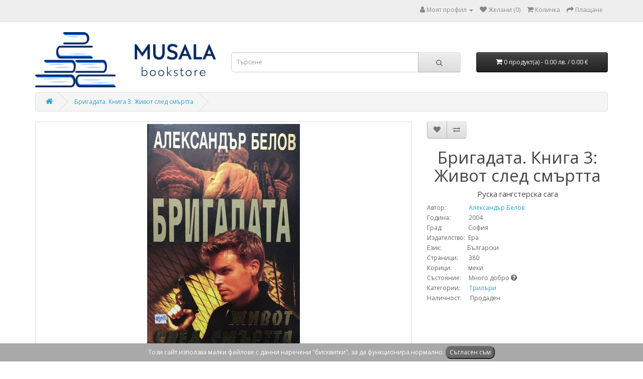

--- FILE ---
content_type: text/html; charset=utf-8
request_url: https://www.musalabooks.bg/709-brigadata-kniga-3-zhivot-sled-smartta--aleksandar-belov
body_size: 9445
content:
<!DOCTYPE html>
<!--[if IE]><![endif]-->
<!--[if IE 8 ]><html dir="ltr" lang="bg" class="ie8"><![endif]-->
<!--[if IE 9 ]><html dir="ltr" lang="bg" class="ie9"><![endif]-->
<!--[if (gt IE 9)|!(IE)]><!-->
<html dir="ltr" lang="bg">
<!--<![endif]-->
<head>
<meta charset="UTF-8" />
<meta name="viewport" content="width=device-width, initial-scale=1">
<meta http-equiv="X-UA-Compatible" content="IE=edge">
<title>Бригадата. Книга 3: Живот след смъртта  | Александър Белов | 2004г. | Книга</title>
<base href="https://www.musalabooks.bg/" />
<meta name="title" content="Бригадата. Книга 3: Живот след смъртта  | Александър Белов | 2004г. | Книга" />
<meta name="description" content="

" />
<meta name="keywords" content="Бригадата., Книга 3: Живот след смъртта , Александър, Белов" />
<script src="catalog/view/javascript/jquery/jquery-2.1.1.min.js" type="text/javascript"></script>
<link href="catalog/view/javascript/bootstrap/css/bootstrap.min.css" rel="stylesheet" media="screen" />
<script src="catalog/view/javascript/bootstrap/js/bootstrap.min.js" type="text/javascript"></script>
<link href="catalog/view/javascript/font-awesome/css/font-awesome.min.css" rel="stylesheet" type="text/css" />
<link href="//fonts.googleapis.com/css?family=Open+Sans:400,400i,300,700" rel="stylesheet" type="text/css" />
<link href="catalog/view/theme/default/stylesheet/stylesheet.css" rel="stylesheet">
<link href="catalog/view/javascript/jquery/magnific/magnific-popup.css" type="text/css" rel="stylesheet" media="screen" />
<link href="catalog/view/javascript/jquery/datetimepicker/bootstrap-datetimepicker.min.css" type="text/css" rel="stylesheet" media="screen" />
<script src="catalog/view/javascript/jquery/magnific/jquery.magnific-popup.min.js" type="text/javascript"></script>
<script src="catalog/view/javascript/jquery/datetimepicker/moment/moment.min.js" type="text/javascript"></script>
<script src="catalog/view/javascript/jquery/datetimepicker/moment/moment-with-locales.min.js" type="text/javascript"></script>
<script src="catalog/view/javascript/jquery/datetimepicker/bootstrap-datetimepicker.min.js" type="text/javascript"></script>
<script src="catalog/view/javascript/common.js" type="text/javascript"></script>
<link href="https://www.musalabooks.bg/709-brigadata-kniga-3-zhivot-sled-smartta--aleksandar-belov" rel="canonical" />
<link href="https://www.musalabooks.bg/image/catalog/Logo_Color.png" rel="icon" />
</head>
<body>
<nav id="top">
  <div class="container"> 
    
    <div id="top-links" class="nav pull-right">
      <ul class="list-inline">
       <!-- <li><a href="https://www.musalabooks.bg/contactt"><i class="fa fa-phone"></i></a> <span class="hidden-xs hidden-sm hidden-md">000</span></li> -->
        <li class="dropdown"><a href="https://www.musalabooks.bg/account" title="Моят профил" class="dropdown-toggle" data-toggle="dropdown"><i class="fa fa-user"></i> <span class="hidden-xs hidden-sm hidden-md">Моят профил</span> <span class="caret"></span></a>
          <ul class="dropdown-menu dropdown-menu-right">
                        <li><a href="https://www.musalabooks.bg/index.php?route=account/register">Регистрирайте се</a></li>
            <li><a href="https://www.musalabooks.bg/login">Влез</a></li>
                      </ul>
        </li>
        <li><a href="https://www.musalabooks.bg/wishlist" id="wishlist-total" title="Желани (0)"><i class="fa fa-heart"></i> <span class="hidden-xs hidden-sm hidden-md">Желани (0)</span></a></li>
        <li><a href="https://www.musalabooks.bg/cart" title="Количка"><i class="fa fa-shopping-cart"></i> <span class="hidden-xs hidden-sm hidden-md">Количка</span></a></li>
        <li><a href="https://www.musalabooks.bg/index.php?route=checkout/checkout" title="Плащане"><i class="fa fa-share"></i> <span class="hidden-xs hidden-sm hidden-md">Плащане</span></a></li>
      </ul>
    </div>
  </div>
</nav>
<header>
  <div class="container">
    <div class="row header_row">
      <div class="col-sm-4">
        <div id="logo"><a href="https://www.musalabooks.bg/"><img src="https://www.musalabooks.bg/image/catalog/Logo_Horizontal.png" title="Антикварна книжарница &quot;Мусала&quot;" alt="Антикварна книжарница &quot;Мусала&quot;" class="img-responsive" /></a></div>
      </div>
      <div class="col-sm-5 header_search"><div id="search" class="input-group">
  <input type="text" name="search" value="" placeholder="Търсене" class="form-control input-lg" />
  <span class="input-group-btn">
    <button type="button" class="btn btn-default btn-lg"><i class="fa fa-search"></i></button>
  </span>
</div></div>
      <div class="col-sm-3 header_cart"><div id="cart" class="btn-group btn-block">
  <button type="button" data-toggle="dropdown" data-loading-text="Зареждане..." class="btn btn-inverse btn-block btn-lg dropdown-toggle"><i class="fa fa-shopping-cart"></i> <span id="cart-total">0 продукт(а) - 0.00 лв. / 0.00 €</span></button>
  <ul class="dropdown-menu pull-right">
        <li>
      <p class="text-center">Вашата количка е празна!</p>
    </li>
      </ul>
</div>
</div>
    </div>
  </div>
</header>
<div class="container">
  <nav id="menu" class="navbar">
    <div class="navbar-header"> <div class="navbar-label"></div><span id="category" class="visible-xs">Категории</span>
      <button type="button" class="btn btn-navbar navbar-toggle" data-toggle="collapse" data-target=".navbar-ex1-collapse"><i class="fa fa-bars"></i></button>
    </div>
    <div class="collapse navbar-collapse navbar-ex1-collapse">
    <div class="navbar-label"></div>
      <ul class="nav navbar-nav">
        <li class="dropdown"><a href="https://www.musalabooks.bg/book" class="dropdown-toggle">Книги</a></li>
        <li class="dropdown"><a href="https://www.musalabooks.bg/author" class="dropdown-toggle">Автори</a></li>
        <li class="dropdown"><a href="https://www.musalabooks.bg/serie" class="dropdown-toggle">Поредици</a></li>
        <li class="dropdown"><a></a></li>
                         <li class="dropdown"><a href="https://www.musalabooks.bg/namaleni-knigi" class="dropdown-toggle header-menu" data-toggle="dropdown">Намалени книги <i class="fa fa-angle-down enangle"></i></a>
          <div class="dropdown-menu">
            <div class="dropdown-inner">               <ul class="list-unstyled">
                                <li><a href="https://www.musalabooks.bg/namaleni-knigi/5=20">5 книги за 20 лв.</a></li>
                                <li><a href="https://www.musalabooks.bg/namaleni-knigi/3=20">3 книги за 20 лв.</a></li>
                              </ul>
              </div>
            <a href="https://www.musalabooks.bg/namaleni-knigi" class="see-all">Покажи всички от Намалени книги</a> </div>
        </li>
                                <li><a href="https://www.musalabooks.bg/antropologiya-kulturologiya">Антропология и културология</a></li>
                                <li><a href="https://www.musalabooks.bg/biznes-ikonomika">Бизнес и икономика</a></li>
                                 <li class="dropdown"><a href="https://www.musalabooks.bg/biografii-i-memoari" class="dropdown-toggle header-menu" data-toggle="dropdown">Биографии и мемоари <i class="fa fa-angle-down enangle"></i></a>
          <div class="dropdown-menu">
            <div class="dropdown-inner">               <ul class="list-unstyled">
                                <li><a href="https://www.musalabooks.bg/biografii-i-memoari/avtobiografii">Автобиографии</a></li>
                                <li><a href="https://www.musalabooks.bg/biografii-i-memoari/biografii">Биографии</a></li>
                                <li><a href="https://www.musalabooks.bg/biografii-i-memoari/memoari">Мемоари</a></li>
                                <li><a href="https://www.musalabooks.bg/biografii-i-memoari/patepisi">Пътеписи</a></li>
                              </ul>
              </div>
            <a href="https://www.musalabooks.bg/biografii-i-memoari" class="see-all">Покажи всички от Биографии и мемоари</a> </div>
        </li>
                                 <li class="dropdown"><a href="https://www.musalabooks.bg/detsko-yunosheska-literatura" class="dropdown-toggle header-menu" data-toggle="dropdown">Детско-юношеска литература <i class="fa fa-angle-down enangle"></i></a>
          <div class="dropdown-menu">
            <div class="dropdown-inner">               <ul class="list-unstyled">
                                <li><a href="https://www.musalabooks.bg/detsko-yunosheska-literatura/albumi-s-lepenki">Албуми с лепенки</a></li>
                                <li><a href="https://www.musalabooks.bg/detsko-yunosheska-literatura/detski-entsiklopedii">Детски енциклопедии</a></li>
                                <li><a href="https://www.musalabooks.bg/detsko-yunosheska-literatura/detski-knigi">Детски книги</a></li>
                                <li><a href="https://www.musalabooks.bg/detsko-yunosheska-literatura/knigi-igri">Книги-игри</a></li>
                                <li><a href="https://www.musalabooks.bg/detsko-yunosheska-literatura/komiksi">Комикси</a></li>
                                <li><a href="https://www.musalabooks.bg/detsko-yunosheska-literatura/mitologiya">Митология</a></li>
                                <li><a href="https://www.musalabooks.bg/detsko-yunosheska-literatura/panoramni-knizhki">Панорамни книжки</a></li>
                                <li><a href="https://www.musalabooks.bg/detsko-yunosheska-literatura/prikazki-i-legendi">Приказки и легенди</a></li>
                                <li><a href="https://www.musalabooks.bg/detsko-yunosheska-literatura/prikluchenia">Приключения</a></li>
                                <li><a href="https://www.musalabooks.bg/detsko-yunosheska-literatura/yunosheska-literatura">Юношеска литература</a></li>
                              </ul>
              </div>
            <a href="https://www.musalabooks.bg/detsko-yunosheska-literatura" class="see-all">Покажи всички от Детско-юношеска литература</a> </div>
        </li>
                                <li><a href="https://www.musalabooks.bg/entsiklopedii">Енциклопедии</a></li>
                                <li><a href="https://www.musalabooks.bg/etnografiya-i-folklor">Етнография и фолклор</a></li>
                                 <li class="dropdown"><a href="https://www.musalabooks.bg/svobodno-vreme" class="dropdown-toggle header-menu" data-toggle="dropdown">За дома и свободно време <i class="fa fa-angle-down enangle"></i></a>
          <div class="dropdown-menu">
            <div class="dropdown-inner">               <ul class="list-unstyled">
                                <li><a href="https://www.musalabooks.bg/svobodno-vreme/gotvarski-knigi">Готварски книги</a></li>
                                <li><a href="https://www.musalabooks.bg/svobodno-vreme/gradina">Градина</a></li>
                                <li><a href="https://www.musalabooks.bg/svobodno-vreme/domashni-lyubimtsi">Домашни любимци</a></li>
                                <li><a href="https://www.musalabooks.bg/svobodno-vreme/zdrave">Здраве</a></li>
                                <li><a href="https://www.musalabooks.bg/svobodno-vreme/moda-i-obleklo">Мода и облекло</a></li>
                                <li><a href="https://www.musalabooks.bg/svobodno-vreme/pchelarstvo">Пчеларство</a></li>
                                <li><a href="https://www.musalabooks.bg/svobodno-vreme/turizam">Туризъм</a></li>
                                <li><a href="https://www.musalabooks.bg/svobodno-vreme/hobi">Хоби</a></li>
                              </ul>
              </div>
            <a href="https://www.musalabooks.bg/svobodno-vreme" class="see-all">Покажи всички от За дома и свободно време</a> </div>
        </li>
                                 <li class="dropdown"><a href="https://www.musalabooks.bg/izkustva" class="dropdown-toggle header-menu" data-toggle="dropdown">Изкуство <i class="fa fa-angle-down enangle"></i></a>
          <div class="dropdown-menu">
            <div class="dropdown-inner">               <ul class="list-unstyled">
                                <li><a href="https://www.musalabooks.bg/izkustva/darvorezba">Дърворезба</a></li>
                                <li><a href="https://www.musalabooks.bg/izkustva/izobrazitelno-izkustvo">Изобразително изкуство</a></li>
                                <li><a href="https://www.musalabooks.bg/izkustva/ikonopis-i-stenopis">Иконопис и стенопис</a></li>
                                <li><a href="https://www.musalabooks.bg/izkustva/istoriya-na-izkustvoto">История на изкуството</a></li>
                                <li><a href="https://www.musalabooks.bg/izkustva/kino">Кино</a></li>
                                <li><a href="https://www.musalabooks.bg/izkustva/muzika">Музика</a></li>
                                <li><a href="https://www.musalabooks.bg/izkustva/prilozhno-izkustvo">Приложно изкуство</a></li>
                                <li><a href="https://www.musalabooks.bg/izkustva/skulptura">Скулптура</a></li>
                                <li><a href="https://www.musalabooks.bg/izkustva/teatar">Театър</a></li>
                                <li><a href="https://www.musalabooks.bg/izkustva/fotografia">Фотография</a></li>
                              </ul>
              </div>
            <a href="https://www.musalabooks.bg/izkustva" class="see-all">Покажи всички от Изкуство</a> </div>
        </li>
                                <li><a href="https://www.musalabooks.bg/istoriya">История</a></li>
                                 <li class="dropdown"><a href="https://www.musalabooks.bg/knigi-na-chujdi-ezici" class="dropdown-toggle header-menu" data-toggle="dropdown">Книги на чужди езици <i class="fa fa-angle-down enangle"></i></a>
          <div class="dropdown-menu">
            <div class="dropdown-inner">               <ul class="list-unstyled">
                                <li><a href="https://www.musalabooks.bg/knigi-na-chujdi-ezici/knigi-na-angliyski-ezik">Книги на английски език</a></li>
                                <li><a href="https://www.musalabooks.bg/knigi-na-chujdi-ezici/knigi-na-esperanto">Книги на есперанто</a></li>
                                <li><a href="https://www.musalabooks.bg/knigi-na-chujdi-ezici/knigi-na-ispanski-ezik">Книги на испански език</a></li>
                                <li><a href="https://www.musalabooks.bg/knigi-na-chujdi-ezici/knigi-na-italianski-ezik">Книги на италиански език</a></li>
                                <li><a href="https://www.musalabooks.bg/knigi-na-chujdi-ezici/knigi-na-nemski-ezik">Книги на немски език</a></li>
                                <li><a href="https://www.musalabooks.bg/knigi-na-chujdi-ezici/knigi-na-ruski-ezik">Книги на руски език</a></li>
                                <li><a href="https://www.musalabooks.bg/knigi-na-chujdi-ezici/knigi-na-frenski-ezik">Книги на френски език</a></li>
                                <li><a href="https://www.musalabooks.bg/knigi-na-chujdi-ezici/knigi-na-cheshki-ezik">Книги на чешки език</a></li>
                              </ul>
              </div>
            <a href="https://www.musalabooks.bg/knigi-na-chujdi-ezici" class="see-all">Покажи всички от Книги на чужди езици</a> </div>
        </li>
                                <li><a href="https://www.musalabooks.bg/knigi-predi-1945">Книги преди 1945 г.</a></li>
                                 <li class="dropdown"><a href="https://www.musalabooks.bg/kolekcionerski" class="dropdown-toggle header-menu" data-toggle="dropdown">Колекционерски <i class="fa fa-angle-down enangle"></i></a>
          <div class="dropdown-menu">
            <div class="dropdown-inner">               <ul class="list-unstyled">
                                <li><a href="https://www.musalabooks.bg/kolekcionerski/knigi-s-avtograf">Книги с автограф</a></li>
                                <li><a href="https://www.musalabooks.bg/kolekcionerski/parvi-izdaniya">Първи издания</a></li>
                                <li><a href="https://www.musalabooks.bg/kolekcionerski/staropechatni-knigi">Старопечатни книги</a></li>
                              </ul>
              </div>
            <a href="https://www.musalabooks.bg/kolekcionerski" class="see-all">Покажи всички от Колекционерски</a> </div>
        </li>
                                <li><a href="https://www.musalabooks.bg/marketing-reklama">Маркетинг и реклама</a></li>
                                <li><a href="https://www.musalabooks.bg/politologiya">Политология</a></li>
                                <li><a href="https://www.musalabooks.bg/psihologiya">Психология</a></li>
                                 <li class="dropdown"><a href="https://www.musalabooks.bg/sport" class="dropdown-toggle header-menu" data-toggle="dropdown">Спорт <i class="fa fa-angle-down enangle"></i></a>
          <div class="dropdown-menu">
            <div class="dropdown-inner">               <ul class="list-unstyled">
                                <li><a href="https://www.musalabooks.bg/sport/alpinizym">Алпинизъм</a></li>
                                <li><a href="https://www.musalabooks.bg/sport/basketbol">Баскетбол</a></li>
                                <li><a href="https://www.musalabooks.bg/sport/billiard-snukur">Билярд/Снукър</a></li>
                                <li><a href="https://www.musalabooks.bg/sport/bojni-izkustva">Бойни изкуства</a></li>
                                <li><a href="https://www.musalabooks.bg/sport/vodni-sportove">Водни спортове</a></li>
                                <li><a href="https://www.musalabooks.bg/sport/voleybol">Волейбол</a></li>
                                <li><a href="https://www.musalabooks.bg/sport/gimnastika">Гимнастика</a></li>
                                <li><a href="https://www.musalabooks.bg/sport/golf">Голф</a></li>
                                <li><a href="https://www.musalabooks.bg/sport/zimni-sportove">Зимни спортове</a></li>
                                <li><a href="https://www.musalabooks.bg/sport/igri-s-karti">Игри с карти</a></li>
                                <li><a href="https://www.musalabooks.bg/sport/kulturizam">Културизъм</a></li>
                                <li><a href="https://www.musalabooks.bg/sport/motorni-sportove">Моторни спортове</a></li>
                                <li><a href="https://www.musalabooks.bg/sport/strelba">Стрелба</a></li>
                                <li><a href="https://www.musalabooks.bg/sport/tenis">Тенис</a></li>
                                <li><a href="https://www.musalabooks.bg/sport/futbol">Футбол</a></li>
                                <li><a href="https://www.musalabooks.bg/sport/shahmat">Шахмат</a></li>
                              </ul>
              </div>
            <a href="https://www.musalabooks.bg/sport" class="see-all">Покажи всички от Спорт</a> </div>
        </li>
                                <li><a href="https://www.musalabooks.bg/filosofiya">Философия</a></li>
                                 <li class="dropdown"><a href="https://www.musalabooks.bg/hudozhestvena-literatura" class="dropdown-toggle header-menu" data-toggle="dropdown">Художествена литература <i class="fa fa-angle-down enangle"></i></a>
          <div class="dropdown-menu">
            <div class="dropdown-inner">               <ul class="list-unstyled">
                                <li><a href="https://www.musalabooks.bg/hudozhestvena-literatura/aforizmi-gatanki-poslovici">Афоризми, пословици, басни, гатанки</a></li>
                                <li><a href="https://www.musalabooks.bg/hudozhestvena-literatura/balgarska-proza">Българска проза</a></li>
                                <li><a href="https://www.musalabooks.bg/hudozhestvena-literatura/dramaturgiya">Драматургия</a></li>
                                <li><a href="https://www.musalabooks.bg/hudozhestvena-literatura/istoricheski-romani">Исторически романи</a></li>
                                <li><a href="https://www.musalabooks.bg/hudozhestvena-literatura/klasika">Класика</a></li>
                                <li><a href="https://www.musalabooks.bg/hudozhestvena-literatura/kriminalni-romani">Криминални романи</a></li>
                                <li><a href="https://www.musalabooks.bg/hudozhestvena-literatura/ljubovni-romani">Любовни романи</a></li>
                                <li><a href="https://www.musalabooks.bg/hudozhestvena-literatura/poeziya">Поезия</a></li>
                                <li><a href="https://www.musalabooks.bg/hudozhestvena-literatura/trilari">Трилъри</a></li>
                                <li><a href="https://www.musalabooks.bg/hudozhestvena-literatura/ujasi">Ужаси</a></li>
                                <li><a href="https://www.musalabooks.bg/hudozhestvena-literatura/fentazi-i-fantastika">Фентъзи и фантастика</a></li>
                                <li><a href="https://www.musalabooks.bg/hudozhestvena-literatura/humor">Хумор</a></li>
                                <li><a href="https://www.musalabooks.bg/hudozhestvena-literatura/chiklit">Чиклит</a></li>
                                <li><a href="https://www.musalabooks.bg/hudozhestvena-literatura/chuzhda-proza">Чужда проза</a></li>
                              </ul>
              </div>
            <a href="https://www.musalabooks.bg/hudozhestvena-literatura" class="see-all">Покажи всички от Художествена литература</a> </div>
        </li>
                                 <li class="dropdown"><a href="https://www.musalabooks.bg/obrazovanie" class="dropdown-toggle header-menu" data-toggle="dropdown">Образование <i class="fa fa-angle-down enangle"></i></a>
          <div class="dropdown-menu">
            <div class="dropdown-inner">               <ul class="list-unstyled">
                                <li><a href="https://www.musalabooks.bg/obrazovanie/gramatiki">Граматики</a></li>
                                <li><a href="https://www.musalabooks.bg/obrazovanie/kompyutrni-nauki">Компютърни науки</a></li>
                                <li><a href="https://www.musalabooks.bg/obrazovanie/matematika">Математика</a></li>
                                <li><a href="https://www.musalabooks.bg/obrazovanie/medicina-i-biologiya">Медицина и биология</a></li>
                                <li><a href="https://www.musalabooks.bg/obrazovanie/nauchno-populyarna-literatura">Научно-популярна литература</a></li>
                                <li><a href="https://www.musalabooks.bg/obrazovanie/pedagogika">Педагогика</a></li>
                                <li><a href="https://www.musalabooks.bg/obrazovanie/rechnitsi">Речници</a></li>
                                <li><a href="https://www.musalabooks.bg/obrazovanie/uchebnitsi">Учебници</a></li>
                                <li><a href="https://www.musalabooks.bg/obrazovanie/fizika">Физика</a></li>
                                <li><a href="https://www.musalabooks.bg/obrazovanie/himiya">Химия</a></li>
                                <li><a href="https://www.musalabooks.bg/obrazovanie/chuzhdoezikovo-obuchenie">Чуждоезиково обучение</a></li>
                              </ul>
              </div>
            <a href="https://www.musalabooks.bg/obrazovanie" class="see-all">Покажи всички от Образование</a> </div>
        </li>
                                <li><a href="https://www.musalabooks.bg/prirodni-nauki">Природни науки</a></li>
                                 <li class="dropdown"><a href="https://www.musalabooks.bg/samousavarshenstvane" class="dropdown-toggle header-menu" data-toggle="dropdown">Самоусъвършенстване <i class="fa fa-angle-down enangle"></i></a>
          <div class="dropdown-menu">
            <div class="dropdown-inner">               <ul class="list-unstyled">
                                <li><a href="https://www.musalabooks.bg/samousavarshenstvane/astrologiya">Астрология</a></li>
                                <li><a href="https://www.musalabooks.bg/samousavarshenstvane/ezoterika">Езотерика</a></li>
                                <li><a href="https://www.musalabooks.bg/samousavarshenstvane/za-roditeli">За родители</a></li>
                                <li><a href="https://www.musalabooks.bg/samousavarshenstvane/lyubovno-izkustvo">Любовно изкуство</a></li>
                                <li><a href="https://www.musalabooks.bg/samousavarshenstvane/misterii-i-zagadki">Мистерии и загадки</a></li>
                                <li><a href="https://www.musalabooks.bg/samousavarshenstvane/prilozhna-psihologiya">Приложна психология</a></li>
                                <li><a href="https://www.musalabooks.bg/samousavarshenstvane/religiya">Религия</a></li>
                              </ul>
              </div>
            <a href="https://www.musalabooks.bg/samousavarshenstvane" class="see-all">Покажи всички от Самоусъвършенстване</a> </div>
        </li>
                                 <li class="dropdown"><a href="https://www.musalabooks.bg/drugi" class="dropdown-toggle header-menu" data-toggle="dropdown">Други <i class="fa fa-angle-down enangle"></i></a>
          <div class="dropdown-menu">
            <div class="dropdown-inner">               <ul class="list-unstyled">
                                <li><a href="https://www.musalabooks.bg/drugi/arhitektura-i-stroitelstvo">Архитектура и строителство</a></li>
                                <li><a href="https://www.musalabooks.bg/drugi/voenno-delo">Военно дело</a></li>
                                <li><a href="https://www.musalabooks.bg/drugi/literaturni-izsledvaniya">Литературни изследвания</a></li>
                                <li><a href="https://www.musalabooks.bg/drugi/pravo">Право</a></li>
                                <li><a href="https://www.musalabooks.bg/drugi/publitsistika">Публицистика</a></li>
                                <li><a href="https://www.musalabooks.bg/drugi/selskostopanski-nauki">Селскостопански науки</a></li>
                                <li><a href="https://www.musalabooks.bg/drugi/tehnicheska-literatura">Техническа литература</a></li>
                                <li><a href="https://www.musalabooks.bg/drugi/periodichni-izdaniya">Периодични издания</a></li>
                              </ul>
              </div>
            <a href="https://www.musalabooks.bg/drugi" class="see-all">Покажи всички от Други</a> </div>
        </li>
                      </ul>
    </div>
  </nav>
</div>
 



<div id="product-product" class="container">
  <ul class="breadcrumb">
        <li><a href="https://www.musalabooks.bg/"><i class="fa fa-home"></i></a></li>
        <li><a href="https://www.musalabooks.bg/709-brigadata-kniga-3-zhivot-sled-smartta--aleksandar-belov">Бригадата. Книга 3: Живот след смъртта </a></li>
      </ul>
  <div class="row">
                <div id="content" class="col-sm-12">
      <div class="row">                         <div class="col-sm-8">           <ul class="thumbnails">
                        <li><a class="thumbnail" href="https://www.musalabooks.bg/image/cache/catalog/IMG_8783-500x650.JPG" title="Бригадата. Книга 3: Живот след смъртта "><img src="https://www.musalabooks.bg/image/cache/catalog/IMG_8783-360x480.JPG" title="Бригадата. Книга 3: Живот след смъртта " alt="Бригадата. Книга 3: Живот след смъртта " /></a></li>
                                  </ul>
                    <ul class="nav nav-tabs">
                                              </ul>
          <div class="tab-content">
                    
            <div class="tab-pane active" id="tab-description">

</div>
                                  </div>
        </div>
                                <div class="col-sm-4">
          <div class="btn-group">
            <button type="button" data-toggle="tooltip" class="btn btn-default" title="Добави в желани" onclick="wishlist.add('709');"><i class="fa fa-heart"></i></button>
            <button type="button" data-toggle="tooltip" class="btn btn-default" title="Добави за сравняване" onclick="compare.add('709');"><i class="fa fa-exchange"></i></button>
          </div>
          <h1 style="text-align: center;">Бригадата. Книга 3: Живот след смъртта </h1>
          <ul class="list-unstyled">
                                        <h4 style="text-align: center;">Руска гангстерска сага</h4>
                                    <li>
              Автор: 
                            <a href="https://www.musalabooks.bg/author-aleksandar-belov">&nbsp;&nbsp;&nbsp;&nbsp;&nbsp;&nbsp;&nbsp;&nbsp;&nbsp;&nbsp;&nbsp;&nbsp;&nbsp;&nbsp;Александър Белов</a>
                           </li>
                       
                        <li>Година:&nbsp; &nbsp;&nbsp;&nbsp;&nbsp;&nbsp;&nbsp;&nbsp;&nbsp;&nbsp;&nbsp;2004</li>
                                     <li>Град:&nbsp;&nbsp;&nbsp;&nbsp; &nbsp;&nbsp;&nbsp;&nbsp;&nbsp;&nbsp;&nbsp;&nbsp;&nbsp;&nbsp;&nbsp;&nbsp;София</li>
                                     <li>Издателство: &nbsp;Ера</li>
                                     <li>Език: &nbsp;&nbsp;&nbsp;&nbsp;&nbsp;&nbsp;&nbsp;&nbsp;&nbsp;&nbsp;&nbsp;&nbsp;&nbsp;&nbsp;&nbsp;&nbsp;Български</li>
                                                              <li>Страници: &nbsp;&nbsp;&nbsp;&nbsp;&nbsp;&nbsp;380</li>
                                    <li>Корици: &nbsp;&nbsp;&nbsp;&nbsp;&nbsp;&nbsp; &nbsp;&nbsp; меки</li>
                                    <li>Състояние:  &nbsp;&nbsp;&nbsp;&nbsp;Много добро&nbsp;<i class="fa fa-question-circle popup" id="popup_conditions"><span class="popuptext" id="popup_conditions_text">Отлично<br>Почти отлично<br>Много добро<br>Добро<br>Средно<br>Лошо</span></i>
                       
            </li>
                          <li>Категории: &nbsp;&nbsp;&nbsp;&nbsp;             
                                   <a href="https://www.musalabooks.bg/trilari">Трилъри</a>
                                     
              </li>
                        </li>
                                                <li>Наличност: &nbsp;&nbsp;&nbsp;&nbsp; Продаден
                          </li>
                    <div id="product">                         <div class="form-group">
                            <input type="hidden" name="quantity" value="1" size="2" id="input-quantity" class="form-control" />
              <input type="hidden" name="product_id" value="709" />
              <br />
                          </div>
            </div>
           </div>
      </div>
                      
                  <h3>Книги от същия автор - <a href="https://www.musalabooks.bg/author-aleksandar-belov">Разгледай всички</a></h3>
      <div class="row">                                         <div class="col-xs-6 col-sm-3">
          <div class="product-thumb transition">
            <div class="image"><a href="https://www.musalabooks.bg/4494-brigadata-kniga-6-syankata-na-pobedata"><img src="https://www.musalabooks.bg/image/cache/catalog/IMG_8523%20(Copy)-200x200.JPG" alt="Бригадата. Книга 6: Сянката на победата" title="Бригадата. Книга 6: Сянката на победата" class="img-responsive" /></a></div>
            <div class="caption">
              <h4 style="text-align: center;"><a href="https://www.musalabooks.bg/4494-brigadata-kniga-6-syankata-na-pobedata">Бригадата. Книга 6: Сянката на победата</a></h4>
                                          <p class="price">
                Автор: 
                                  <a href="https://www.musalabooks.bg/author-aleksandar-belov">&nbsp;&nbsp;&nbsp;&nbsp;&nbsp;&nbsp;&nbsp;&nbsp;&nbsp;&nbsp;Александър Белов</a>
                  
                                          <p class="price">
                Година: &nbsp;&nbsp;&nbsp;&nbsp;&nbsp;&nbsp;&nbsp;&nbsp;2006
                   
                            <p class="price">
                Състояние:  &nbsp;Добро
                                  (&nbsp;Захабени корици.&nbsp;)
                                                                        <p class="price">                 Цена:   &nbsp;&nbsp;&nbsp;&nbsp;&nbsp;&nbsp;&nbsp;&nbsp;&nbsp;&nbsp;&nbsp;&nbsp;10.00 лв. / 5.11 €
                                 </p>
               </div>
            <div class="button-group">
              <button type="button" onclick="cart.add('4494', '1');"><span class="hidden-xs hidden-sm hidden-md">Купи</span> <i class="fa fa-shopping-cart"></i></button>
              <button type="button" data-toggle="tooltip" title="Добави в желани" onclick="wishlist.add('4494');"><i class="fa fa-heart"></i></button>
              <button type="button" data-toggle="tooltip" title="Добави за сравняване" onclick="compare.add('4494');"><i class="fa fa-exchange"></i></button>
            </div>
          </div>
        </div>
                         </div>
        
                        <h3>Книги от същата категория: Трилъри - <a href="https://www.musalabooks.bg/trilari">Разгледай всички</a></h3></h3>
      <div class="row">                                         <div class="col-xs-6 col-sm-3">
          <div class="product-thumb transition">
            <div class="image"><a href="https://www.musalabooks.bg/patsient-488-13249"><img src="https://www.musalabooks.bg/image/cache/catalog/1767209235_SCN_20251231_085449-200x200.jpg" alt="Пациент 488" title="Пациент 488" class="img-responsive" /></a></div>
            <div class="caption">
              <h4 style="text-align: center;"><a href="https://www.musalabooks.bg/patsient-488-13249">Пациент 488</a></h4>
                              <p style="text-align: center;">Обсебващ трилър, вдъхновен от реални събития</p>
                                          <p class="price">
                Автор: 
                                  <a href="https://www.musalabooks.bg/author-nikola-byogle">&nbsp;&nbsp;&nbsp;&nbsp;&nbsp;&nbsp;&nbsp;&nbsp;&nbsp;&nbsp;Никола Бьогле</a>
                  
                                          <p class="price">
                Година: &nbsp;&nbsp;&nbsp;&nbsp;&nbsp;&nbsp;&nbsp;&nbsp;2019
                   
                            <p class="price">
                Състояние:  &nbsp;Много добро
                                  (&nbsp;Леки забележки по кориците.&nbsp;)
                                                                        <p class="price">                 Цена:   &nbsp;&nbsp;&nbsp;&nbsp;&nbsp;&nbsp;&nbsp;&nbsp;&nbsp;&nbsp;&nbsp;&nbsp;13.00 лв. / 6.65 €
                                 </p>
               </div>
            <div class="button-group">
              <button type="button" onclick="cart.add('13249', '1');"><span class="hidden-xs hidden-sm hidden-md">Купи</span> <i class="fa fa-shopping-cart"></i></button>
              <button type="button" data-toggle="tooltip" title="Добави в желани" onclick="wishlist.add('13249');"><i class="fa fa-heart"></i></button>
              <button type="button" data-toggle="tooltip" title="Добави за сравняване" onclick="compare.add('13249');"><i class="fa fa-exchange"></i></button>
            </div>
          </div>
        </div>
                                                        <div class="col-xs-6 col-sm-3">
          <div class="product-thumb transition">
            <div class="image"><a href="https://www.musalabooks.bg/edin-izstrel-13215"><img src="https://www.musalabooks.bg/image/cache/catalog/1766859813_SCN_20251227_081616-200x200.jpg" alt="Един изстрел" title="Един изстрел" class="img-responsive" /></a></div>
            <div class="caption">
              <h4 style="text-align: center;"><a href="https://www.musalabooks.bg/edin-izstrel-13215">Един изстрел</a></h4>
                                          <p class="price">
                Автор: 
                                  <a href="https://www.musalabooks.bg/author-liy-chayld">&nbsp;&nbsp;&nbsp;&nbsp;&nbsp;&nbsp;&nbsp;&nbsp;&nbsp;&nbsp;Лий Чайлд</a>
                  
                                          <p class="price">
                Година: &nbsp;&nbsp;&nbsp;&nbsp;&nbsp;&nbsp;&nbsp;&nbsp;2005
                   
                            <p class="price">
                Състояние:  &nbsp;Много добро
                                                                        <p class="price">                 Цена:   &nbsp;&nbsp;&nbsp;&nbsp;&nbsp;&nbsp;&nbsp;&nbsp;&nbsp;&nbsp;&nbsp;&nbsp;19.00 лв. / 9.71 €
                                 </p>
               </div>
            <div class="button-group">
              <button type="button" onclick="cart.add('13215', '1');"><span class="hidden-xs hidden-sm hidden-md">Купи</span> <i class="fa fa-shopping-cart"></i></button>
              <button type="button" data-toggle="tooltip" title="Добави в желани" onclick="wishlist.add('13215');"><i class="fa fa-heart"></i></button>
              <button type="button" data-toggle="tooltip" title="Добави за сравняване" onclick="compare.add('13215');"><i class="fa fa-exchange"></i></button>
            </div>
          </div>
        </div>
                                                        <div class="col-xs-6 col-sm-3">
          <div class="product-thumb transition">
            <div class="image"><a href="https://www.musalabooks.bg/smetki-za-razchistvane-13214"><img src="https://www.musalabooks.bg/image/cache/catalog/1766859813_SCN_20251227_081642-200x200.jpg" alt="Сметки за разчистване" title="Сметки за разчистване" class="img-responsive" /></a></div>
            <div class="caption">
              <h4 style="text-align: center;"><a href="https://www.musalabooks.bg/smetki-za-razchistvane-13214">Сметки за разчистване</a></h4>
                                          <p class="price">
                Автор: 
                                  <a href="https://www.musalabooks.bg/author-liy-chayld">&nbsp;&nbsp;&nbsp;&nbsp;&nbsp;&nbsp;&nbsp;&nbsp;&nbsp;&nbsp;Лий Чайлд</a>
                  
                                          <p class="price">
                Година: &nbsp;&nbsp;&nbsp;&nbsp;&nbsp;&nbsp;&nbsp;&nbsp;2003
                   
                            <p class="price">
                Състояние:  &nbsp;Много добро
                                                                        <p class="price">                 Цена:   &nbsp;&nbsp;&nbsp;&nbsp;&nbsp;&nbsp;&nbsp;&nbsp;&nbsp;&nbsp;&nbsp;&nbsp;19.00 лв. / 9.71 €
                                 </p>
               </div>
            <div class="button-group">
              <button type="button" onclick="cart.add('13214', '1');"><span class="hidden-xs hidden-sm hidden-md">Купи</span> <i class="fa fa-shopping-cart"></i></button>
              <button type="button" data-toggle="tooltip" title="Добави в желани" onclick="wishlist.add('13214');"><i class="fa fa-heart"></i></button>
              <button type="button" data-toggle="tooltip" title="Добави за сравняване" onclick="compare.add('13214');"><i class="fa fa-exchange"></i></button>
            </div>
          </div>
        </div>
                                                        <div class="col-xs-6 col-sm-3">
          <div class="product-thumb transition">
            <div class="image"><a href="https://www.musalabooks.bg/boen-klub-13188"><img src="https://www.musalabooks.bg/image/cache/catalog/1766526857_SCN_20251223_115029-200x200.jpg" alt="Боен клуб" title="Боен клуб" class="img-responsive" /></a></div>
            <div class="caption">
              <h4 style="text-align: center;"><a href="https://www.musalabooks.bg/boen-klub-13188">Боен клуб</a></h4>
                                          <p class="price">
                Автор: 
                                  <a href="https://www.musalabooks.bg/author-chak-palanyuk">&nbsp;&nbsp;&nbsp;&nbsp;&nbsp;&nbsp;&nbsp;&nbsp;&nbsp;&nbsp;Чък Паланюк</a>
                  
                                          <p class="price">
                Година: &nbsp;&nbsp;&nbsp;&nbsp;&nbsp;&nbsp;&nbsp;&nbsp;2001
                   
                            <p class="price">
                Състояние:  &nbsp;Много добро
                                                                        <p class="price">                 Цена:   &nbsp;&nbsp;&nbsp;&nbsp;&nbsp;&nbsp;&nbsp;&nbsp;&nbsp;&nbsp;&nbsp;&nbsp;55.00 лв. / 28.12 €
                                 </p>
               </div>
            <div class="button-group">
              <button type="button" onclick="cart.add('13188', '1');"><span class="hidden-xs hidden-sm hidden-md">Купи</span> <i class="fa fa-shopping-cart"></i></button>
              <button type="button" data-toggle="tooltip" title="Добави в желани" onclick="wishlist.add('13188');"><i class="fa fa-heart"></i></button>
              <button type="button" data-toggle="tooltip" title="Добави за сравняване" onclick="compare.add('13188');"><i class="fa fa-exchange"></i></button>
            </div>
          </div>
        </div>
                <div class="clearfix visible-md"></div>
                         </div>
                     </div>
    </div>
</div>
<script type="text/javascript"><!--
$('select[name=\'recurring_id\'], input[name="quantity"]').change(function(){
	$.ajax({
		url: 'index.php?route=product/product/getRecurringDescription',
		type: 'post',
		data: $('input[name=\'product_id\'], input[name=\'quantity\'], select[name=\'recurring_id\']'),
		dataType: 'json',
		beforeSend: function() {
			$('#recurring-description').html('');
		},
		success: function(json) {
			$('.alert-dismissible, .text-danger').remove();

			if (json['success']) {
				$('#recurring-description').html(json['success']);
			}
		}
	});
});
//--></script> 
<script type="text/javascript"><!--
$('#button-cart').on('click', function() {
	$.ajax({
		url: 'index.php?route=checkout/cart/add',
		type: 'post',
		data: $('#product input[type=\'text\'], #product input[type=\'hidden\'], #product input[type=\'radio\']:checked, #product input[type=\'checkbox\']:checked, #product select, #product textarea'),
		dataType: 'json',
		beforeSend: function() {
			$('#button-cart').button('loading');
		},
		complete: function() {
			$('#button-cart').button('reset');
		},
		success: function(json) {
			$('.alert-dismissible, .text-danger').remove();
			$('.form-group').removeClass('has-error');

			if (json['error']) {
				if (json['error']['option']) {
					for (i in json['error']['option']) {
						var element = $('#input-option' + i.replace('_', '-'));

						if (element.parent().hasClass('input-group')) {
							element.parent().after('<div class="text-danger">' + json['error']['option'][i] + '</div>');
						} else {
							element.after('<div class="text-danger">' + json['error']['option'][i] + '</div>');
						}
					}
				}

				if (json['error']['recurring']) {
					$('select[name=\'recurring_id\']').after('<div class="text-danger">' + json['error']['recurring'] + '</div>');
				}

				// Highlight any found errors
				$('.text-danger').parent().addClass('has-error');
			}

			if (json['success']) {
				$('.breadcrumb').after('<div class="alert alert-success alert-dismissible">' + json['success'] + '<button type="button" class="close" data-dismiss="alert">&times;</button></div>');

				$('#cart > button').html('<span id="cart-total"><i class="fa fa-shopping-cart"></i> ' + json['total'] + '</span>');

				$('html, body').animate({ scrollTop: 0 }, 'slow');

				$('#cart > ul').load('index.php?route=common/cart/info ul li');
			}
		},
        error: function(xhr, ajaxOptions, thrownError) {
            alert(thrownError + "\r\n" + xhr.statusText + "\r\n" + xhr.responseText);
        }
	});
});
//--></script> 
<script type="text/javascript"><!--
$('.date').datetimepicker({
	language: 'bg',
	pickTime: false
});

$('.datetime').datetimepicker({
	language: 'bg',
	pickDate: true,
	pickTime: true
});

$('.time').datetimepicker({
	language: 'bg',
	pickDate: false
});

$('button[id^=\'button-upload\']').on('click', function() {
	var node = this;

	$('#form-upload').remove();

	$('body').prepend('<form enctype="multipart/form-data" id="form-upload" style="display: none;"><input type="file" name="file" /></form>');

	$('#form-upload input[name=\'file\']').trigger('click');

	if (typeof timer != 'undefined') {
    	clearInterval(timer);
	}

	timer = setInterval(function() {
		if ($('#form-upload input[name=\'file\']').val() != '') {
			clearInterval(timer);

			$.ajax({
				url: 'index.php?route=tool/upload',
				type: 'post',
				dataType: 'json',
				data: new FormData($('#form-upload')[0]),
				cache: false,
				contentType: false,
				processData: false,
				beforeSend: function() {
					$(node).button('loading');
				},
				complete: function() {
					$(node).button('reset');
				},
				success: function(json) {
					$('.text-danger').remove();

					if (json['error']) {
						$(node).parent().find('input').after('<div class="text-danger">' + json['error'] + '</div>');
					}

					if (json['success']) {
						alert(json['success']);

						$(node).parent().find('input').val(json['code']);
					}
				},
				error: function(xhr, ajaxOptions, thrownError) {
					alert(thrownError + "\r\n" + xhr.statusText + "\r\n" + xhr.responseText);
				}
			});
		}
	}, 500);
});
//--></script> 
<script type="text/javascript"><!--
$('#review').delegate('.pagination a', 'click', function(e) {
    e.preventDefault();

    $('#review').fadeOut('slow');

    $('#review').load(this.href);

    $('#review').fadeIn('slow');
});

$('#review').load('index.php?route=product/product/review&product_id=709');

$('#button-review').on('click', function() {
	$.ajax({
		url: 'index.php?route=product/product/write&product_id=709',
		type: 'post',
		dataType: 'json',
		data: $("#form-review").serialize(),
		beforeSend: function() {
			$('#button-review').button('loading');
		},
		complete: function() {
			$('#button-review').button('reset');
		},
		success: function(json) {
			$('.alert-dismissible').remove();

			if (json['error']) {
				$('#review').after('<div class="alert alert-danger alert-dismissible"><i class="fa fa-exclamation-circle"></i> ' + json['error'] + '</div>');
			}

			if (json['success']) {
				$('#review').after('<div class="alert alert-success alert-dismissible"><i class="fa fa-check-circle"></i> ' + json['success'] + '</div>');

				$('input[name=\'name\']').val('');
				$('textarea[name=\'text\']').val('');
				$('input[name=\'rating\']:checked').prop('checked', false);
			}
		}
	});
});

$(document).ready(function() {
	$('.thumbnails').magnificPopup({
		type:'image',
		delegate: 'a',
		gallery: {
			enabled: true
		}
	});

  $('#popup_conditions').on('click', function() {
    var popup = document.getElementById("popup_conditions_text");
    popup.classList.toggle("show");
  });
});

$(document).click(function(e) {
  if (!$(event.target).parents().addBack().is('#popup_conditions')) {
    $('#popup_conditions_text').removeClass('show');
  }
});

//--></script> 
</div>
<footer>
<div class="bottom" id="alert">
  Този сайт използва малки файлове с данни наречени "бисквитки", за да функционира нормално.
  <button class="cookie_button" onclick="accpetCookie()">
   Съгласен съм
 </button>
</div>
  <div class="container">
    <div class="row">
            <div class="col-sm-3">
        <h5>Информация</h5>
        <ul class="list-unstyled">
                   <li><a href="https://www.musalabooks.bg/about-us">За нас</a></li>
                    <li><a href="https://www.musalabooks.bg/shipping">Доставка и плащане</a></li>
                    <li><a href="https://www.musalabooks.bg/privacy-policy">Политика за защита на личните данни</a></li>
                    <li><a href="https://www.musalabooks.bg/terms-and-conditions">Общи условия</a></li>
                    <li><a href="https://www.musalabooks.bg/izkupuvane-na-knigi">Изкупуване на книги</a></li>
                  </ul>
      </div>
            <div class="col-sm-3">
        <h5>Обслужване на клиенти</h5>
        <ul class="list-unstyled">
          <li><a href="https://www.musalabooks.bg/contactt">Контакт с нас</a></li>
                    <li><a href="https://www.musalabooks.bg/sitemap">Карта на сайта</a></li>
        </ul>
      </div>
            <div class="col-sm-3">
        <h5>Моят профил</h5>
        <ul class="list-unstyled">
          <li><a href="https://www.musalabooks.bg/account">Моят профил</a></li>
          <li><a href="https://www.musalabooks.bg/index.php?route=account/order">История на поръчките</a></li>
          <li><a href="https://www.musalabooks.bg/wishlist">Желани продукти</a></li>
          <li><a href="https://www.musalabooks.bg/index.php?route=account/newsletter">Бюлетин</a></li>
        </ul>
      </div>
    </div>
    <hr>
    <p>Антикварна книжарница &quot;Мусала&quot; &copy; 2026</p>
  </div>
</footer>

</body></html>

  <script>
    // if user has already checked the confirmation button
    // the alert panel should be hidden.   
    if (getCookie('accepted') === 'yes') {
        document.getElementById("alert").style.display = "none";
    }

    // user clicks the confirmation -> set the 'yes' value to cookie and set 'accepted' as name
    function accpetCookie() {
        document.getElementById("alert").style.display = "none";
        setCookie('accepted', 'yes', 100);
    }

    // code from :http://stackoverflow.com/a/4825695/191220
    // set cookie method
    function setCookie(c_name, value, exdays) {
        var exdate = new Date();
        exdate.setDate(exdate.getDate() + exdays);
        var c_value = escape(value) + ((exdays == null) ? "" : "; expires=" + exdate.toUTCString());
        document.cookie = c_name + "=" + c_value;
    }

    // get cookie method   
    function getCookie(c_name) {
        var i, x, y, ARRcookies = document.cookie.split(";");
        for (i = 0; i < ARRcookies.length; i++) {
            x = ARRcookies[i].substr(0, ARRcookies[i].indexOf("="));
            y = ARRcookies[i].substr(ARRcookies[i].indexOf("=") + 1);
            x = x.replace(/^\s+|\s+$/g, "");
            if (x == c_name) {
                return unescape(y);
            }
        }
    }
</script>
 
